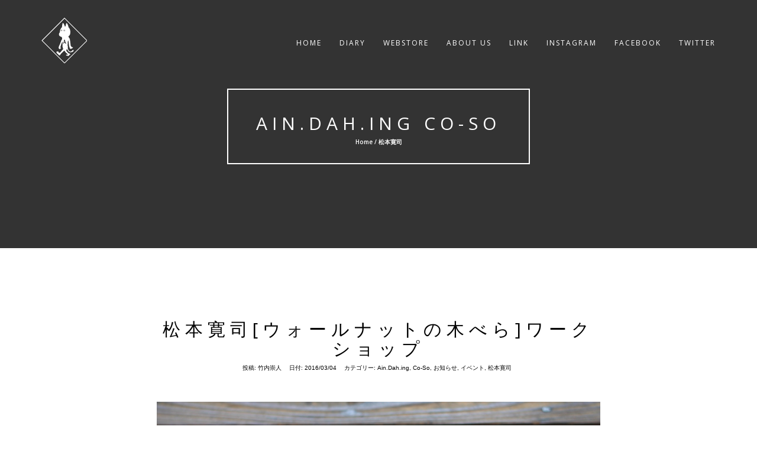

--- FILE ---
content_type: text/html; charset=UTF-8
request_url: http://aindahing.info/tag/%E6%9D%BE%E6%9C%AC%E5%AF%9B%E5%8F%B8/
body_size: 36020
content:

<!DOCTYPE html>
<html lang="ja">
<head>
<!-- Basic Page Needs
================================================== -->
<meta charset="UTF-8">
<meta name="viewport" content="width=device-width, initial-scale=1, maximum-scale=1">
<link rel="profile" href="http://gmpg.org/xfn/11">
<link rel="pingback" href="http://aindahing.info/wordpress/xmlrpc.php">
<title>松本寛司 &#8211; Ain.Dah.ing   Co-So</title>

<!-- All in One SEO Pack 2.6 by Michael Torbert of Semper Fi Web Design[-1,-1] -->
<meta name="keywords"  content="ain.dah.ing 15th anniv.,松本寛司,ain.dah.ing,co-so,お知らせ,イベント,pêche,ぺシュ,peshe,kapital,木工,sakurahanamise,しめ縄飾り,豆板" />

<link rel="canonical" href="http://aindahing.info/tag/%e6%9d%be%e6%9c%ac%e5%af%9b%e5%8f%b8/" />
<!-- /all in one seo pack -->
<link rel='dns-prefetch' href='//fonts.googleapis.com' />
<link rel='dns-prefetch' href='//s.w.org' />
<link rel="alternate" type="application/rss+xml" title="Ain.Dah.ing   Co-So &raquo; フィード" href="http://aindahing.info/feed/" />
<link rel="alternate" type="application/rss+xml" title="Ain.Dah.ing   Co-So &raquo; コメントフィード" href="http://aindahing.info/comments/feed/" />
<link rel="alternate" type="application/rss+xml" title="Ain.Dah.ing   Co-So &raquo; 松本寛司 タグのフィード" href="http://aindahing.info/tag/%e6%9d%be%e6%9c%ac%e5%af%9b%e5%8f%b8/feed/" />
		<script type="text/javascript">
			window._wpemojiSettings = {"baseUrl":"https:\/\/s.w.org\/images\/core\/emoji\/11.2.0\/72x72\/","ext":".png","svgUrl":"https:\/\/s.w.org\/images\/core\/emoji\/11.2.0\/svg\/","svgExt":".svg","source":{"concatemoji":"http:\/\/aindahing.info\/wordpress\/wp-includes\/js\/wp-emoji-release.min.js?ver=5.1.19"}};
			!function(e,a,t){var n,r,o,i=a.createElement("canvas"),p=i.getContext&&i.getContext("2d");function s(e,t){var a=String.fromCharCode;p.clearRect(0,0,i.width,i.height),p.fillText(a.apply(this,e),0,0);e=i.toDataURL();return p.clearRect(0,0,i.width,i.height),p.fillText(a.apply(this,t),0,0),e===i.toDataURL()}function c(e){var t=a.createElement("script");t.src=e,t.defer=t.type="text/javascript",a.getElementsByTagName("head")[0].appendChild(t)}for(o=Array("flag","emoji"),t.supports={everything:!0,everythingExceptFlag:!0},r=0;r<o.length;r++)t.supports[o[r]]=function(e){if(!p||!p.fillText)return!1;switch(p.textBaseline="top",p.font="600 32px Arial",e){case"flag":return s([55356,56826,55356,56819],[55356,56826,8203,55356,56819])?!1:!s([55356,57332,56128,56423,56128,56418,56128,56421,56128,56430,56128,56423,56128,56447],[55356,57332,8203,56128,56423,8203,56128,56418,8203,56128,56421,8203,56128,56430,8203,56128,56423,8203,56128,56447]);case"emoji":return!s([55358,56760,9792,65039],[55358,56760,8203,9792,65039])}return!1}(o[r]),t.supports.everything=t.supports.everything&&t.supports[o[r]],"flag"!==o[r]&&(t.supports.everythingExceptFlag=t.supports.everythingExceptFlag&&t.supports[o[r]]);t.supports.everythingExceptFlag=t.supports.everythingExceptFlag&&!t.supports.flag,t.DOMReady=!1,t.readyCallback=function(){t.DOMReady=!0},t.supports.everything||(n=function(){t.readyCallback()},a.addEventListener?(a.addEventListener("DOMContentLoaded",n,!1),e.addEventListener("load",n,!1)):(e.attachEvent("onload",n),a.attachEvent("onreadystatechange",function(){"complete"===a.readyState&&t.readyCallback()})),(n=t.source||{}).concatemoji?c(n.concatemoji):n.wpemoji&&n.twemoji&&(c(n.twemoji),c(n.wpemoji)))}(window,document,window._wpemojiSettings);
		</script>
		<style type="text/css">
img.wp-smiley,
img.emoji {
	display: inline !important;
	border: none !important;
	box-shadow: none !important;
	height: 1em !important;
	width: 1em !important;
	margin: 0 .07em !important;
	vertical-align: -0.1em !important;
	background: none !important;
	padding: 0 !important;
}
</style>
	<link rel='stylesheet' id='sb_instagram_styles-css'  href='http://aindahing.info/wordpress/wp-content/plugins/instagram-feed/css/sbi-styles.min.css?ver=2.5.4' type='text/css' media='all' />
<link rel='stylesheet' id='wp-block-library-css'  href='http://aindahing.info/wordpress/wp-includes/css/dist/block-library/style.min.css?ver=5.1.19' type='text/css' media='all' />
<link rel='stylesheet' id='contact-form-7-css'  href='http://aindahing.info/wordpress/wp-content/plugins/contact-form-7/includes/css/styles.css?ver=5.1.7' type='text/css' media='all' />
<link rel='stylesheet' id='wpt-twitter-feed-css'  href='http://aindahing.info/wordpress/wp-content/plugins/wp-to-twitter/css/twitter-feed.css?ver=5.1.19' type='text/css' media='all' />
<link rel='stylesheet' id='rokophoto_font-css'  href='//fonts.googleapis.com/css?family=Open+Sans%3A400%2C600&#038;ver=5.1.19' type='text/css' media='all' />
<link rel='stylesheet' id='rokophoto_bootstrap-css'  href='http://aindahing.info/wordpress/wp-content/themes/rokophoto-lite/css/bootstrap.css?ver=5.1.19' type='text/css' media='all' />
<link rel='stylesheet' id='rokophoto_animate-css'  href='http://aindahing.info/wordpress/wp-content/themes/rokophoto-lite/css/animate.css?ver=5.1.19' type='text/css' media='all' />
<link rel='stylesheet' id='rokophoto_font_awesome-css'  href='http://aindahing.info/wordpress/wp-content/themes/rokophoto-lite/css/font-awesome.css?ver=5.1.19' type='text/css' media='all' />
<link rel='stylesheet' id='rokophoto_style-css'  href='http://aindahing.info/wordpress/wp-content/themes/rokophoto-lite/style.css?ver=1.1.25' type='text/css' media='all' />
<link rel='stylesheet' id='rokophoto_responsiveness-css'  href='http://aindahing.info/wordpress/wp-content/themes/rokophoto-lite/css/responsiveness.css?ver=5.1.19' type='text/css' media='all' />
 <style type="text/css"></style><script type='text/javascript' src='http://aindahing.info/wordpress/wp-includes/js/jquery/jquery.js?ver=1.12.4'></script>
<script type='text/javascript' src='http://aindahing.info/wordpress/wp-includes/js/jquery/jquery-migrate.min.js?ver=1.4.1'></script>
<script type='text/javascript' src='http://aindahing.info/wordpress/wp-content/themes/rokophoto-lite/js/modernizr.custom.js?ver=5.1.19'></script>
<script type='text/javascript' src='http://aindahing.info/wordpress/wp-content/themes/rokophoto-lite/js/html5shiv.min.js?ver=5.1.19'></script>
<!--[if lt IE 9]>
<script type='text/javascript' src='http://aindahing.info/wordpress/wp-content/themes/rokophoto-lite/js/respond.min.js?ver=5.1.19'></script>
<![endif]-->
<link rel='https://api.w.org/' href='http://aindahing.info/wp-json/' />
<link rel="EditURI" type="application/rsd+xml" title="RSD" href="http://aindahing.info/wordpress/xmlrpc.php?rsd" />
<link rel="wlwmanifest" type="application/wlwmanifest+xml" href="http://aindahing.info/wordpress/wp-includes/wlwmanifest.xml" /> 
<meta name="generator" content="WordPress 5.1.19" />
<style>.simplemap img{max-width:none !important;padding:0 !important;margin:0 !important;}.staticmap,.staticmap img{max-width:100% !important;height:auto !important;}.simplemap .simplemap-content{display:none;}</style>

<!-- BEGIN: WP Social Bookmarking Light HEAD -->

<script type="text/javascript" src="//platform.tumblr.com/v1/share.js"></script>

<script>
    (function (d, s, id) {
        var js, fjs = d.getElementsByTagName(s)[0];
        if (d.getElementById(id)) return;
        js = d.createElement(s);
        js.id = id;
        js.src = "//connect.facebook.net/en_US/sdk.js#xfbml=1&version=v2.7";
        fjs.parentNode.insertBefore(js, fjs);
    }(document, 'script', 'facebook-jssdk'));
</script>

<style type="text/css">
    .wp_social_bookmarking_light{
    border: 0 !important;
    padding: 10px 0 20px 0 !important;
    margin: 0 !important;
}
.wp_social_bookmarking_light div{
    float: left !important;
    border: 0 !important;
    padding: 0 !important;
    margin: 0 5px 0px 0 !important;
    min-height: 30px !important;
    line-height: 18px !important;
    text-indent: 0 !important;
}
.wp_social_bookmarking_light img{
    border: 0 !important;
    padding: 0;
    margin: 0;
    vertical-align: top !important;
}
.wp_social_bookmarking_light_clear{
    clear: both !important;
}
#fb-root{
    display: none;
}
.wsbl_twitter{
    width: 100px;
}
.wsbl_facebook_like iframe{
    max-width: none !important;
}
</style>
<!-- END: WP Social Bookmarking Light HEAD -->
<style type="text/css" id="custom-background-css">
body.custom-background { background-color: #ffffff; }
</style>
	</head>

<body class="archive tag tag-209 custom-background">


		<!-- Preloader
	================================================== -->
	<div id="preloader"><div id="status">&nbsp;</div></div>
	
	<!-- Navigation
	================================================== -->
	<nav id="site-navigation" role="navigation" class="main-navigation navbar navbar-default navbar-fixed-top">
		<div class="container">
			<div class="align-vertical">
				<div class="navbar-header page-scroll">
					<button type="button" class="menu-toggle navbar-toggle" aria-controls="menu" aria-expanded="false">
						<span class="sr-only">ナビゲーションを切り替え</span>
						<span class="icon-bar"></span>
						<span class="icon-bar"></span>
						<span class="icon-bar"></span>
					</button>
					<a class="navbar-brand navbar-brand-logo" href="http://aindahing.info/"><img src="http://aindahing.info/wordpress/wp-content/uploads/2016/10/名称未設定-1-1.png" alt="logo"></a>

				</div>

				<div class="menu-container"><ul class="nav navbar-nav navbar-right"><li id="menu-item-8" class="menu-item menu-item-type-custom menu-item-object-custom menu-item-home menu-item-8"><a href="http://aindahing.info/">HOME</a></li>
<li id="menu-item-5174" class="menu-item menu-item-type-taxonomy menu-item-object-category menu-item-5174"><a href="http://aindahing.info/category/diary/">DIARY</a></li>
<li id="menu-item-10" class="menu-item menu-item-type-custom menu-item-object-custom menu-item-10"><a href="http://ain-dah-ing.shop-pro.jp/">WEBSTORE</a></li>
<li id="menu-item-70" class="menu-item menu-item-type-custom menu-item-object-custom menu-item-70"><a href="http://aindahing.info/?p=49">About US</a></li>
<li id="menu-item-407" class="menu-item menu-item-type-custom menu-item-object-custom menu-item-407"><a href="http://aindahing.info/?p=57">LINK</a></li>
<li id="menu-item-794" class="menu-item menu-item-type-custom menu-item-object-custom menu-item-has-children menu-item-794"><a>instagram</a>
<ul class="sub-menu">
	<li id="menu-item-790" class="menu-item menu-item-type-custom menu-item-object-custom menu-item-790"><a href="http://instagram.com/aindahing">Ain.Dah.ing</a></li>
	<li id="menu-item-791" class="menu-item menu-item-type-custom menu-item-object-custom menu-item-791"><a href="http://instagram.com/co_so_sol">CO-SO</a></li>
</ul>
</li>
<li id="menu-item-795" class="menu-item menu-item-type-custom menu-item-object-custom menu-item-has-children menu-item-795"><a>facebook</a>
<ul class="sub-menu">
	<li id="menu-item-793" class="menu-item menu-item-type-custom menu-item-object-custom menu-item-793"><a href="https://www.facebook.com/pages/AinDahing-%E3%82%A2%E3%83%BC%E3%83%80%E3%83%8B%E3%83%B3/223945314321696">Ain.Dah.ing</a></li>
	<li id="menu-item-792" class="menu-item menu-item-type-custom menu-item-object-custom menu-item-792"><a href="https://www.facebook.com/pages/CO-SO/1524313221145430">CO-SO</a></li>
</ul>
</li>
<li id="menu-item-7246" class="menu-item menu-item-type-custom menu-item-object-custom menu-item-7246"><a href="https://twitter.com/ain_dah_ing">twitter</a></li>
</ul></div>			</div>
		</div>
	</nav><!-- #site-navigation -->

	<!-- Blog
	================================================== -->
	<section id="blog" style="background-image: url('');">
	<div class="dark-overlay vision">
		<div class="centered vision-border wow bounceIn">
						<h2><a href="http://aindahing.info/">Ain.Dah.ing   Co-So</a></h2>
				<h6>Home / 松本寛司 </h6>
		</div>
	</div>
</section>
	<!-- Blog Posts
	================================================== -->
		<div class="blog">
		<div class="container">
			<div class="row">

			
										
<!-- Blog post -->
<div class="blog-posts post-4474 post type-post status-publish format-standard has-post-thumbnail hentry category-ain-dah-ing category-co-so category-42 category-76 category-kanjimatsumoto tag-ain-dah-ing-15th-anniv tag-209" id="post-4474">
	<div class="col-lg-8 col-lg-offset-2">
		<div class="post wow fadeIn" data-wow-duration="2s">
			<h2><a href="http://aindahing.info/diary/co-so/%e6%9d%be%e6%9c%ac%e5%af%9b%e5%8f%b8%e3%82%a6%e3%82%a9%e3%83%bc%e3%83%ab%e3%83%8a%e3%83%83%e3%83%88%e3%81%ae%e6%9c%a8%e3%81%b9%e3%82%89%e3%83%af%e3%83%bc%e3%82%af%e3%82%b7%e3%83%a7%e3%83%83%e3%83%97/">松本寛司[ウォールナットの木べら]ワークショップ</a></h2>
			<ul class="list-inline">
				<li>投稿: <a href="http://aindahing.info/author/suuujin/" title="竹内崇人 の投稿" rel="author">竹内崇人</a></li>
				<li>日付:  <time>2016/03/04</time></li>
				<li>カテゴリー: <a href="http://aindahing.info/category/diary/ain-dah-ing/" rel="category tag">Ain.Dah.ing</a>, <a href="http://aindahing.info/category/diary/co-so/" rel="category tag">Co-So</a>, <a href="http://aindahing.info/category/%e3%81%8a%e7%9f%a5%e3%82%89%e3%81%9b/" rel="category tag">お知らせ</a>, <a href="http://aindahing.info/category/%e3%82%a4%e3%83%99%e3%83%b3%e3%83%88/" rel="category tag">イベント</a>, <a href="http://aindahing.info/category/diary/kanjimatsumoto/" rel="category tag">松本寛司</a></li>
			</ul>
											<picture>
					<source media="(max-width: 480px)" srcset="http://aindahing.info/wordpress/wp-content/uploads/2016/03/110.jpg">
						<img width="750" height="471" src="http://aindahing.info/wordpress/wp-content/uploads/2016/03/110.jpg" class="img-responsive wp-post-image" alt="" srcset="http://aindahing.info/wordpress/wp-content/uploads/2016/03/110.jpg 1200w, http://aindahing.info/wordpress/wp-content/uploads/2016/03/110-150x94.jpg 150w, http://aindahing.info/wordpress/wp-content/uploads/2016/03/110-640x402.jpg 640w, http://aindahing.info/wordpress/wp-content/uploads/2016/03/110-1024x643.jpg 1024w, http://aindahing.info/wordpress/wp-content/uploads/2016/03/110-980x615.jpg 980w" sizes="(max-width: 750px) 100vw, 750px" />				</picture>
						<p>どーも。 3月19日～21日に開催する アーダニン15周年祭のWORKSHOP順 [&hellip;]</p>
			<a href="http://aindahing.info/diary/co-so/%e6%9d%be%e6%9c%ac%e5%af%9b%e5%8f%b8%e3%82%a6%e3%82%a9%e3%83%bc%e3%83%ab%e3%83%8a%e3%83%83%e3%83%88%e3%81%ae%e6%9c%a8%e3%81%b9%e3%82%89%e3%83%af%e3%83%bc%e3%82%af%e3%82%b7%e3%83%a7%e3%83%83%e3%83%97/" class="btn btn-primary">続きを読む</a>
		</div>
	</div>
	<div class="clearfix"></div>
	<div class="divider"></div>
</div>
										
<!-- Blog post -->
<div class="blog-posts post-1895 post type-post status-publish format-standard has-post-thumbnail hentry category-co-so category-42 tag-peche tag-214 tag-209" id="post-1895">
	<div class="col-lg-8 col-lg-offset-2">
		<div class="post wow fadeIn" data-wow-duration="2s">
			<h2><a href="http://aindahing.info/diary/co-so/peche/">pêche</a></h2>
			<ul class="list-inline">
				<li>投稿: <a href="http://aindahing.info/author/suuujin/" title="竹内崇人 の投稿" rel="author">竹内崇人</a></li>
				<li>日付:  <time>2015/01/24</time></li>
				<li>カテゴリー: <a href="http://aindahing.info/category/diary/co-so/" rel="category tag">Co-So</a>, <a href="http://aindahing.info/category/%e3%81%8a%e7%9f%a5%e3%82%89%e3%81%9b/" rel="category tag">お知らせ</a></li>
			</ul>
											<picture>
					<source media="(max-width: 480px)" srcset="http://aindahing.info/wordpress/wp-content/uploads/2015/01/165.jpg">
						<img width="750" height="409" src="http://aindahing.info/wordpress/wp-content/uploads/2015/01/165.jpg" class="img-responsive wp-post-image" alt="" srcset="http://aindahing.info/wordpress/wp-content/uploads/2015/01/165.jpg 2256w, http://aindahing.info/wordpress/wp-content/uploads/2015/01/165-640x348.jpg 640w, http://aindahing.info/wordpress/wp-content/uploads/2015/01/165-700x381.jpg 700w" sizes="(max-width: 750px) 100vw, 750px" />				</picture>
						<p>どうもです。 まずはお休みのお知らせ。 豊橋アーダニンは明日1月25日(日)から [&hellip;]</p>
			<a href="http://aindahing.info/diary/co-so/peche/" class="btn btn-primary">続きを読む</a>
		</div>
	</div>
	<div class="clearfix"></div>
	<div class="divider"></div>
</div>
										
<!-- Blog post -->
<div class="blog-posts post-1891 post type-post status-publish format-standard hentry category-ain-dah-ing category-co-so tag-209" id="post-1891">
	<div class="col-lg-8 col-lg-offset-2">
		<div class="post wow fadeIn" data-wow-duration="2s">
			<h2><a href="http://aindahing.info/diary/co-so/%e3%81%84%e3%82%88%e3%81%84%e3%82%88%e6%98%8e%e6%97%a5%e3%81%8b%e3%82%89%e3%80%82/">いよいよ明日から。</a></h2>
			<ul class="list-inline">
				<li>投稿: <a href="http://aindahing.info/author/suuujin/" title="竹内崇人 の投稿" rel="author">竹内崇人</a></li>
				<li>日付:  <time>2015/01/22</time></li>
				<li>カテゴリー: <a href="http://aindahing.info/category/diary/ain-dah-ing/" rel="category tag">Ain.Dah.ing</a>, <a href="http://aindahing.info/category/diary/co-so/" rel="category tag">Co-So</a></li>
			</ul>
						<p>どうも。 アーダニンは本日から営業しています。 臨時休業の理由ですが。 インフル [&hellip;]</p>
			<a href="http://aindahing.info/diary/co-so/%e3%81%84%e3%82%88%e3%81%84%e3%82%88%e6%98%8e%e6%97%a5%e3%81%8b%e3%82%89%e3%80%82/" class="btn btn-primary">続きを読む</a>
		</div>
	</div>
	<div class="clearfix"></div>
	<div class="divider"></div>
</div>
										
<!-- Blog post -->
<div class="blog-posts post-1875 post type-post status-publish format-standard has-post-thumbnail hentry category-kapital category-42 tag-peshe tag-209" id="post-1875">
	<div class="col-lg-8 col-lg-offset-2">
		<div class="post wow fadeIn" data-wow-duration="2s">
			<h2><a href="http://aindahing.info/diary/kapital/%e6%98%a5%e7%89%a9%e3%82%82%e5%85%a5%e8%8d%b7%e3%81%97%e3%81%a4%e3%81%a4/">春物も入荷しつつ</a></h2>
			<ul class="list-inline">
				<li>投稿: <a href="http://aindahing.info/author/mayumitakeuchi/" title="竹内　真由美 の投稿" rel="author">竹内　真由美</a></li>
				<li>日付:  <time>2015/01/10</time></li>
				<li>カテゴリー: <a href="http://aindahing.info/category/diary/kapital/" rel="category tag">KAPITAL</a>, <a href="http://aindahing.info/category/%e3%81%8a%e7%9f%a5%e3%82%89%e3%81%9b/" rel="category tag">お知らせ</a></li>
			</ul>
											<picture>
					<source media="(max-width: 480px)" srcset="http://aindahing.info/wordpress/wp-content/uploads/2015/01/image5.jpg">
						<img width="750" height="435" src="http://aindahing.info/wordpress/wp-content/uploads/2015/01/image5.jpg" class="img-responsive wp-post-image" alt="" srcset="http://aindahing.info/wordpress/wp-content/uploads/2015/01/image5.jpg 1500w, http://aindahing.info/wordpress/wp-content/uploads/2015/01/image5-640x371.jpg 640w, http://aindahing.info/wordpress/wp-content/uploads/2015/01/image5-1024x593.jpg 1024w, http://aindahing.info/wordpress/wp-content/uploads/2015/01/image5-700x406.jpg 700w" sizes="(max-width: 750px) 100vw, 750px" />				</picture>
						<p>こんばんは タイトルが長いと怒られるので 途中で切ってみました。 春物も入荷しつ [&hellip;]</p>
			<a href="http://aindahing.info/diary/kapital/%e6%98%a5%e7%89%a9%e3%82%82%e5%85%a5%e8%8d%b7%e3%81%97%e3%81%a4%e3%81%a4/" class="btn btn-primary">続きを読む</a>
		</div>
	</div>
	<div class="clearfix"></div>
	<div class="divider"></div>
</div>
										
<!-- Blog post -->
<div class="blog-posts post-1867 post type-post status-publish format-standard has-post-thumbnail hentry category-co-so category-42 category-76 tag-210 tag-209" id="post-1867">
	<div class="col-lg-8 col-lg-offset-2">
		<div class="post wow fadeIn" data-wow-duration="2s">
			<h2><a href="http://aindahing.info/diary/co-so/%e6%9d%be%e6%9c%ac%e5%af%9b%e5%8f%b8/">松本寛司</a></h2>
			<ul class="list-inline">
				<li>投稿: <a href="http://aindahing.info/author/suuujin/" title="竹内崇人 の投稿" rel="author">竹内崇人</a></li>
				<li>日付:  <time>2015/01/05</time></li>
				<li>カテゴリー: <a href="http://aindahing.info/category/diary/co-so/" rel="category tag">Co-So</a>, <a href="http://aindahing.info/category/%e3%81%8a%e7%9f%a5%e3%82%89%e3%81%9b/" rel="category tag">お知らせ</a>, <a href="http://aindahing.info/category/%e3%82%a4%e3%83%99%e3%83%b3%e3%83%88/" rel="category tag">イベント</a></li>
			</ul>
											<picture>
					<source media="(max-width: 480px)" srcset="http://aindahing.info/wordpress/wp-content/uploads/2015/01/bandicam-2015-01-04-15-57-14-156.jpg">
						<img width="750" height="529" src="http://aindahing.info/wordpress/wp-content/uploads/2015/01/bandicam-2015-01-04-15-57-14-156.jpg" class="img-responsive wp-post-image" alt="" srcset="http://aindahing.info/wordpress/wp-content/uploads/2015/01/bandicam-2015-01-04-15-57-14-156.jpg 833w, http://aindahing.info/wordpress/wp-content/uploads/2015/01/bandicam-2015-01-04-15-57-14-156-640x451.jpg 640w, http://aindahing.info/wordpress/wp-content/uploads/2015/01/bandicam-2015-01-04-15-57-14-156-700x494.jpg 700w" sizes="(max-width: 750px) 100vw, 750px" />				</picture>
						<p>どーもです。 さっそくですが 2015年一発目のイベント(餅投げもイベントでした [&hellip;]</p>
			<a href="http://aindahing.info/diary/co-so/%e6%9d%be%e6%9c%ac%e5%af%9b%e5%8f%b8/" class="btn btn-primary">続きを読む</a>
		</div>
	</div>
	<div class="clearfix"></div>
	<div class="divider"></div>
</div>
										
<!-- Blog post -->
<div class="blog-posts post-1850 post type-post status-publish format-standard has-post-thumbnail hentry category-kapital tag-sakurahanamise tag-207 tag-209 tag-208" id="post-1850">
	<div class="col-lg-8 col-lg-offset-2">
		<div class="post wow fadeIn" data-wow-duration="2s">
			<h2><a href="http://aindahing.info/diary/kapital/%e3%81%97%e3%82%81%e7%b8%84%e3%83%aa%e3%83%bc%e3%82%b9%e3%81%aews/">しめ縄リースのWS</a></h2>
			<ul class="list-inline">
				<li>投稿: <a href="http://aindahing.info/author/mayumitakeuchi/" title="竹内　真由美 の投稿" rel="author">竹内　真由美</a></li>
				<li>日付:  <time>2014/12/27</time></li>
				<li>カテゴリー: <a href="http://aindahing.info/category/diary/kapital/" rel="category tag">KAPITAL</a></li>
			</ul>
											<picture>
					<source media="(max-width: 480px)" srcset="http://aindahing.info/wordpress/wp-content/uploads/2014/12/image12.jpg">
						<img width="750" height="462" src="http://aindahing.info/wordpress/wp-content/uploads/2014/12/image12.jpg" class="img-responsive wp-post-image" alt="" srcset="http://aindahing.info/wordpress/wp-content/uploads/2014/12/image12.jpg 1500w, http://aindahing.info/wordpress/wp-content/uploads/2014/12/image12-640x394.jpg 640w, http://aindahing.info/wordpress/wp-content/uploads/2014/12/image12-1024x630.jpg 1024w, http://aindahing.info/wordpress/wp-content/uploads/2014/12/image12-700x431.jpg 700w" sizes="(max-width: 750px) 100vw, 750px" />				</picture>
						<p>こんにちは。 寒かったり暇だったりすると、お菓子を食べ続けている気がします 最近 [&hellip;]</p>
			<a href="http://aindahing.info/diary/kapital/%e3%81%97%e3%82%81%e7%b8%84%e3%83%aa%e3%83%bc%e3%82%b9%e3%81%aews/" class="btn btn-primary">続きを読む</a>
		</div>
	</div>
	<div class="clearfix"></div>
	<div class="divider"></div>
</div>
				
				<!-- Pagination -->
				
			
			</div>
		</div>
	</div>
		<div id="secondary_bottom" class="secondary-bottom">
		<div class="container">

							<div id="widget-area" class="widget-area" role="complementary">
					<li id="categories-7" class="widget widget_categories"><h2 class="widgettitle">Category</h2><form action="http://aindahing.info" method="get"><label class="screen-reader-text" for="cat">Category</label><select  name='cat' id='cat' class='postform' >
	<option value='-1'>カテゴリーを選択</option>
	<option class="level-0" value="396">accessory mau</option>
	<option class="level-0" value="19">Ain.Dah.ing</option>
	<option class="level-0" value="11">CHAHAT</option>
	<option class="level-0" value="18">Co-So</option>
	<option class="level-0" value="389">cumuco</option>
	<option class="level-0" value="384">DIARY</option>
	<option class="level-0" value="12">FUNNY</option>
	<option class="level-0" value="6">GOHEMP</option>
	<option class="level-0" value="325">hihihi</option>
	<option class="level-0" value="276">hiraya</option>
	<option class="level-0" value="15">IppoIppo</option>
	<option class="level-0" value="373">JUUGO十5</option>
	<option class="level-0" value="4">KAPITAL</option>
	<option class="level-0" value="353">little strange little slack</option>
	<option class="level-0" value="13">LittleEagle</option>
	<option class="level-0" value="206">MATILDA&amp;OLIVER</option>
	<option class="level-0" value="335">morocco</option>
	<option class="level-0" value="116">NAPRON</option>
	<option class="level-0" value="16">Nasngwam.</option>
	<option class="level-0" value="56">Ojaga design</option>
	<option class="level-0" value="5">REMILLA</option>
	<option class="level-0" value="385">schedule</option>
	<option class="level-0" value="275">SUNDAYSPICE</option>
	<option class="level-0" value="158">TATAMI</option>
	<option class="level-0" value="182">THE PARK SHOP</option>
	<option class="level-0" value="7">Tricote</option>
	<option class="level-0" value="20">WEBSHOP</option>
	<option class="level-0" value="42">お知らせ</option>
	<option class="level-0" value="76">イベント</option>
	<option class="level-0" value="277">スパイス飯店</option>
	<option class="level-0" value="250">佐原健治</option>
	<option class="level-0" value="40">出店</option>
	<option class="level-0" value="366">松本寛司</option>
	<option class="level-0" value="386">空飛ぶ羊</option>
	<option class="level-0" value="395">職場体験</option>
	<option class="level-0" value="382">茨木伸恵</option>
	<option class="level-0" value="390">豆に暮らす野の暮らし研究所</option>
	<option class="level-0" value="53">過去のBlog</option>
	<option class="level-0" value="17">雑談</option>
</select>
</form>
<script type='text/javascript'>
/* <![CDATA[ */
(function() {
	var dropdown = document.getElementById( "cat" );
	function onCatChange() {
		if ( dropdown.options[ dropdown.selectedIndex ].value > 0 ) {
			dropdown.parentNode.submit();
		}
	}
	dropdown.onchange = onCatChange;
})();
/* ]]> */
</script>

			</li><li id="archives-7" class="widget widget_archive"><h2 class="widgettitle">Archive</h2>		<label class="screen-reader-text" for="archives-dropdown-7">Archive</label>
		<select id="archives-dropdown-7" name="archive-dropdown" onchange='document.location.href=this.options[this.selectedIndex].value;'>
			
			<option value="">月を選択</option>
				<option value='http://aindahing.info/2021/01/'> 2021年1月 </option>
	<option value='http://aindahing.info/2020/12/'> 2020年12月 </option>
	<option value='http://aindahing.info/2020/11/'> 2020年11月 </option>
	<option value='http://aindahing.info/2020/09/'> 2020年9月 </option>
	<option value='http://aindahing.info/2020/08/'> 2020年8月 </option>
	<option value='http://aindahing.info/2020/07/'> 2020年7月 </option>
	<option value='http://aindahing.info/2020/06/'> 2020年6月 </option>
	<option value='http://aindahing.info/2020/05/'> 2020年5月 </option>
	<option value='http://aindahing.info/2020/04/'> 2020年4月 </option>
	<option value='http://aindahing.info/2020/03/'> 2020年3月 </option>
	<option value='http://aindahing.info/2020/02/'> 2020年2月 </option>
	<option value='http://aindahing.info/2020/01/'> 2020年1月 </option>
	<option value='http://aindahing.info/2019/12/'> 2019年12月 </option>
	<option value='http://aindahing.info/2019/11/'> 2019年11月 </option>
	<option value='http://aindahing.info/2019/10/'> 2019年10月 </option>
	<option value='http://aindahing.info/2019/09/'> 2019年9月 </option>
	<option value='http://aindahing.info/2019/08/'> 2019年8月 </option>
	<option value='http://aindahing.info/2019/07/'> 2019年7月 </option>
	<option value='http://aindahing.info/2019/06/'> 2019年6月 </option>
	<option value='http://aindahing.info/2019/05/'> 2019年5月 </option>
	<option value='http://aindahing.info/2019/04/'> 2019年4月 </option>
	<option value='http://aindahing.info/2019/03/'> 2019年3月 </option>
	<option value='http://aindahing.info/2019/02/'> 2019年2月 </option>
	<option value='http://aindahing.info/2019/01/'> 2019年1月 </option>
	<option value='http://aindahing.info/2018/12/'> 2018年12月 </option>
	<option value='http://aindahing.info/2018/11/'> 2018年11月 </option>
	<option value='http://aindahing.info/2018/10/'> 2018年10月 </option>
	<option value='http://aindahing.info/2018/09/'> 2018年9月 </option>
	<option value='http://aindahing.info/2018/08/'> 2018年8月 </option>
	<option value='http://aindahing.info/2018/07/'> 2018年7月 </option>
	<option value='http://aindahing.info/2018/06/'> 2018年6月 </option>
	<option value='http://aindahing.info/2018/05/'> 2018年5月 </option>
	<option value='http://aindahing.info/2018/04/'> 2018年4月 </option>
	<option value='http://aindahing.info/2018/03/'> 2018年3月 </option>
	<option value='http://aindahing.info/2018/02/'> 2018年2月 </option>
	<option value='http://aindahing.info/2018/01/'> 2018年1月 </option>
	<option value='http://aindahing.info/2017/12/'> 2017年12月 </option>
	<option value='http://aindahing.info/2017/11/'> 2017年11月 </option>
	<option value='http://aindahing.info/2017/10/'> 2017年10月 </option>
	<option value='http://aindahing.info/2017/09/'> 2017年9月 </option>
	<option value='http://aindahing.info/2017/08/'> 2017年8月 </option>
	<option value='http://aindahing.info/2017/07/'> 2017年7月 </option>
	<option value='http://aindahing.info/2017/06/'> 2017年6月 </option>
	<option value='http://aindahing.info/2017/05/'> 2017年5月 </option>
	<option value='http://aindahing.info/2017/04/'> 2017年4月 </option>
	<option value='http://aindahing.info/2017/03/'> 2017年3月 </option>
	<option value='http://aindahing.info/2017/02/'> 2017年2月 </option>
	<option value='http://aindahing.info/2017/01/'> 2017年1月 </option>
	<option value='http://aindahing.info/2016/12/'> 2016年12月 </option>
	<option value='http://aindahing.info/2016/11/'> 2016年11月 </option>
	<option value='http://aindahing.info/2016/10/'> 2016年10月 </option>
	<option value='http://aindahing.info/2016/09/'> 2016年9月 </option>
	<option value='http://aindahing.info/2016/08/'> 2016年8月 </option>
	<option value='http://aindahing.info/2016/07/'> 2016年7月 </option>
	<option value='http://aindahing.info/2016/06/'> 2016年6月 </option>
	<option value='http://aindahing.info/2016/05/'> 2016年5月 </option>
	<option value='http://aindahing.info/2016/04/'> 2016年4月 </option>
	<option value='http://aindahing.info/2016/03/'> 2016年3月 </option>
	<option value='http://aindahing.info/2016/02/'> 2016年2月 </option>
	<option value='http://aindahing.info/2016/01/'> 2016年1月 </option>
	<option value='http://aindahing.info/2015/12/'> 2015年12月 </option>
	<option value='http://aindahing.info/2015/11/'> 2015年11月 </option>
	<option value='http://aindahing.info/2015/10/'> 2015年10月 </option>
	<option value='http://aindahing.info/2015/09/'> 2015年9月 </option>
	<option value='http://aindahing.info/2015/08/'> 2015年8月 </option>
	<option value='http://aindahing.info/2015/07/'> 2015年7月 </option>
	<option value='http://aindahing.info/2015/06/'> 2015年6月 </option>
	<option value='http://aindahing.info/2015/05/'> 2015年5月 </option>
	<option value='http://aindahing.info/2015/04/'> 2015年4月 </option>
	<option value='http://aindahing.info/2015/03/'> 2015年3月 </option>
	<option value='http://aindahing.info/2015/02/'> 2015年2月 </option>
	<option value='http://aindahing.info/2015/01/'> 2015年1月 </option>
	<option value='http://aindahing.info/2014/12/'> 2014年12月 </option>
	<option value='http://aindahing.info/2014/11/'> 2014年11月 </option>
	<option value='http://aindahing.info/2014/10/'> 2014年10月 </option>
	<option value='http://aindahing.info/2014/09/'> 2014年9月 </option>
	<option value='http://aindahing.info/2014/08/'> 2014年8月 </option>
	<option value='http://aindahing.info/2014/07/'> 2014年7月 </option>
	<option value='http://aindahing.info/2014/06/'> 2014年6月 </option>
	<option value='http://aindahing.info/2014/05/'> 2014年5月 </option>
	<option value='http://aindahing.info/2014/04/'> 2014年4月 </option>

		</select>
		</li>				</div><!-- .widget-area -->
			
		</div><!-- .container -->
	</div><!-- .secondary -->



<!-- About Section
================================================== -->
<section id="bsocials" 
	>
	<div class="container wow bounceIn" data-wow-delay="0.8s">
				<ol class="social">
					</ol>
	</div>
</section>
<div id="footer-nav">  <!-- Copyright notice on the bottom -->
	<span>
		<span class="cprts">Copyright © 2016 Ain.Dah.ing. All Rights Reserved</span>
		<br/>
		<span class="pwred"><a href="https://themeisle.com/themes/rokophoto-lite/" target="_blank" rel="nofollow">RokoPhoto Lite</a> powered by <a href="https://ja.wordpress.org/" target="_blank" rel="nofollow">WordPress</a></span>	</span>
</div>

<!-- Instagram Feed JS -->
<script type="text/javascript">
var sbiajaxurl = "http://aindahing.info/wordpress/wp-admin/admin-ajax.php";
</script>

<!-- BEGIN: WP Social Bookmarking Light FOOTER -->
    <script>!function(d,s,id){var js,fjs=d.getElementsByTagName(s)[0],p=/^http:/.test(d.location)?'http':'https';if(!d.getElementById(id)){js=d.createElement(s);js.id=id;js.src=p+'://platform.twitter.com/widgets.js';fjs.parentNode.insertBefore(js,fjs);}}(document, 'script', 'twitter-wjs');</script>


<!-- END: WP Social Bookmarking Light FOOTER -->
<script type='text/javascript'>
/* <![CDATA[ */
var wpcf7 = {"apiSettings":{"root":"http:\/\/aindahing.info\/wp-json\/contact-form-7\/v1","namespace":"contact-form-7\/v1"}};
/* ]]> */
</script>
<script type='text/javascript' src='http://aindahing.info/wordpress/wp-content/plugins/contact-form-7/includes/js/scripts.js?ver=5.1.7'></script>
<script type='text/javascript' src='http://aindahing.info/wordpress/wp-content/themes/rokophoto-lite/js/navigation.js?ver=20120206'></script>
<script type='text/javascript' src='http://aindahing.info/wordpress/wp-content/themes/rokophoto-lite/js/bootstrap.js?ver=5.1.19'></script>
<script type='text/javascript' src='http://aindahing.info/wordpress/wp-content/themes/rokophoto-lite/js/wow.min.js?ver=5.1.19'></script>
<script type='text/javascript' src='http://aindahing.info/wordpress/wp-content/themes/rokophoto-lite/js/SmoothScroll.js?ver=5.1.19'></script>
<script type='text/javascript' src='http://aindahing.info/wordpress/wp-content/themes/rokophoto-lite/js/jquery.easing.min.js?ver=5.1.19'></script>
<script type='text/javascript' src='http://aindahing.info/wordpress/wp-content/themes/rokophoto-lite/js/cbpAnimatedHeader.js?ver=5.1.19'></script>
<script type='text/javascript' src='http://aindahing.info/wordpress/wp-content/themes/rokophoto-lite/js/classie.js?ver=5.1.19'></script>
<script type='text/javascript' src='http://aindahing.info/wordpress/wp-content/themes/rokophoto-lite/js/jqBootstrapValidation.js?ver=5.1.19'></script>
<script type='text/javascript'>
/* <![CDATA[ */
var slider_speed = {"slider_speed":"3000"};
/* ]]> */
</script>
<script type='text/javascript' src='http://aindahing.info/wordpress/wp-content/themes/rokophoto-lite/js/main.js?ver=5.1.19'></script>
<script type='text/javascript' src='http://aindahing.info/wordpress/wp-includes/js/wp-embed.min.js?ver=5.1.19'></script>

</body>
</html>


--- FILE ---
content_type: application/javascript
request_url: http://aindahing.info/wordpress/wp-content/themes/rokophoto-lite/js/bootstrap.js?ver=5.1.19
body_size: 67034
content:
/*!
 * Bootstrap v3.2.0 (http://getbootstrap.com)
 * Copyright 2011-2014 Twitter, Inc.
 * Licensed under MIT (https://github.com/twbs/bootstrap/blob/master/LICENSE)
 */

if (typeof jQuery === 'undefined') { throw new Error('Bootstrap\'s JavaScript requires jQuery') }

/* ========================================================================
 * Bootstrap: transition.js v3.2.0
 * http://getbootstrap.com/javascript/#transitions
 * ========================================================================
 * Copyright 2011-2014 Twitter, Inc.
 * Licensed under MIT (https://github.com/twbs/bootstrap/blob/master/LICENSE)
 * ======================================================================== */


+function ($) {
    'use strict';

    // CSS TRANSITION SUPPORT (Shoutout: http://www.modernizr.com/)
    // ============================================================

    function transitionEnd() {
        var el = document.createElement('bootstrap')

        var transEndEventNames = {
            WebkitTransition : 'webkitTransitionEnd',
            MozTransition    : 'transitionend',
            OTransition      : 'oTransitionEnd otransitionend',
            transition       : 'transitionend'
        }

        for (var name in transEndEventNames) {
            if (el.style[name] !== undefined) {
                return { end: transEndEventNames[name] }
            }
        }

        return false // explicit for ie8 (  ._.)
    }

    // http://blog.alexmaccaw.com/css-transitions
    $.fn.emulateTransitionEnd = function (duration) {
        var called = false
        var $el = this
        $(this).one('bsTransitionEnd', function () { called = true })
        var callback = function () { if (!called) $($el).trigger($.support.transition.end) }
        setTimeout(callback, duration)
        return this
    }

    $(function () {
        $.support.transition = transitionEnd()

        if (!$.support.transition) return

        $.event.special.bsTransitionEnd = {
            bindType: $.support.transition.end,
            delegateType: $.support.transition.end,
            handle: function (e) {
                if ($(e.target).is(this)) return e.handleObj.handler.apply(this, arguments)
            }
        }
    })

}(jQuery);

/* ========================================================================
 * Bootstrap: alert.js v3.2.0
 * http://getbootstrap.com/javascript/#alerts
 * ========================================================================
 * Copyright 2011-2014 Twitter, Inc.
 * Licensed under MIT (https://github.com/twbs/bootstrap/blob/master/LICENSE)
 * ======================================================================== */


+function ($) {
    'use strict';

    // ALERT CLASS DEFINITION
    // ======================

    var dismiss = '[data-dismiss="alert"]'
    var Alert   = function (el) {
        $(el).on('click', dismiss, this.close)
    }

    Alert.VERSION = '3.2.0'

    Alert.prototype.close = function (e) {
        var $this    = $(this)
        var selector = $this.attr('data-target')

        if (!selector) {
            selector = $this.attr('href')
            selector = selector && selector.replace(/.*(?=#[^\s]*$)/, '') // strip for ie7
        }

        var $parent = $(selector)

        if (e) e.preventDefault()

        if (!$parent.length) {
            $parent = $this.hasClass('alert') ? $this : $this.parent()
        }

        $parent.trigger(e = $.Event('close.bs.alert'))

        if (e.isDefaultPrevented()) return

        $parent.removeClass('in')

        function removeElement() {
            // detach from parent, fire event then clean up data
            $parent.detach().trigger('closed.bs.alert').remove()
        }

        $.support.transition && $parent.hasClass('fade') ?
            $parent
                .one('bsTransitionEnd', removeElement)
                .emulateTransitionEnd(150) :
            removeElement()
    }


    // ALERT PLUGIN DEFINITION
    // =======================

    function Plugin(option) {
        return this.each(function () {
            var $this = $(this)
            var data  = $this.data('bs.alert')

            if (!data) $this.data('bs.alert', (data = new Alert(this)))
            if (typeof option == 'string') data[option].call($this)
        })
    }

    var old = $.fn.alert

    $.fn.alert             = Plugin
    $.fn.alert.Constructor = Alert


    // ALERT NO CONFLICT
    // =================

    $.fn.alert.noConflict = function () {
        $.fn.alert = old
        return this
    }


    // ALERT DATA-API
    // ==============

    $(document).on('click.bs.alert.data-api', dismiss, Alert.prototype.close)

}(jQuery);

/* ========================================================================
 * Bootstrap: button.js v3.2.0
 * http://getbootstrap.com/javascript/#buttons
 * ========================================================================
 * Copyright 2011-2014 Twitter, Inc.
 * Licensed under MIT (https://github.com/twbs/bootstrap/blob/master/LICENSE)
 * ======================================================================== */


+function ($) {
    'use strict';

    // BUTTON PUBLIC CLASS DEFINITION
    // ==============================

    var Button = function (element, options) {
        this.$element  = $(element)
        this.options   = $.extend({}, Button.DEFAULTS, options)
        this.isLoading = false
    }

    Button.VERSION  = '3.2.0'

    Button.DEFAULTS = {
        loadingText: 'loading...'
    }

    Button.prototype.setState = function (state) {
        var d    = 'disabled'
        var $el  = this.$element
        var val  = $el.is('input') ? 'val' : 'html'
        var data = $el.data()

        state = state + 'Text'

        if (data.resetText == null) $el.data('resetText', $el[val]())

        $el[val](data[state] == null ? this.options[state] : data[state])

        // push to event loop to allow forms to submit
        setTimeout($.proxy(function () {
            if (state == 'loadingText') {
                this.isLoading = true
                $el.addClass(d).attr(d, d)
            } else if (this.isLoading) {
                this.isLoading = false
                $el.removeClass(d).removeAttr(d)
            }
        }, this), 0)
    }

    Button.prototype.toggle = function () {
        var changed = true
        var $parent = this.$element.closest('[data-toggle="buttons"]')

        if ($parent.length) {
            var $input = this.$element.find('input')
            if ($input.prop('type') == 'radio') {
                if ($input.prop('checked') && this.$element.hasClass('active')) changed = false
                else $parent.find('.active').removeClass('active')
            }
            if (changed) $input.prop('checked', !this.$element.hasClass('active')).trigger('change')
        }

        if (changed) this.$element.toggleClass('active')
    }


    // BUTTON PLUGIN DEFINITION
    // ========================

    function Plugin(option) {
        return this.each(function () {
            var $this   = $(this)
            var data    = $this.data('bs.button')
            var options = typeof option == 'object' && option

            if (!data) $this.data('bs.button', (data = new Button(this, options)))

            if (option == 'toggle') data.toggle()
            else if (option) data.setState(option)
        })
    }

    var old = $.fn.button

    $.fn.button             = Plugin
    $.fn.button.Constructor = Button


    // BUTTON NO CONFLICT
    // ==================

    $.fn.button.noConflict = function () {
        $.fn.button = old
        return this
    }


    // BUTTON DATA-API
    // ===============

    $(document).on('click.bs.button.data-api', '[data-toggle^="button"]', function (e) {
        var $btn = $(e.target)
        if (!$btn.hasClass('btn')) $btn = $btn.closest('.btn')
        Plugin.call($btn, 'toggle')
        e.preventDefault()
    })

}(jQuery);

/* ========================================================================
 * Bootstrap: carousel.js v3.2.0
 * http://getbootstrap.com/javascript/#carousel
 * ========================================================================
 * Copyright 2011-2014 Twitter, Inc.
 * Licensed under MIT (https://github.com/twbs/bootstrap/blob/master/LICENSE)
 * ======================================================================== */


+function ($) {
    'use strict';

    // CAROUSEL CLASS DEFINITION
    // =========================

    var Carousel = function (element, options) {
        this.$element    = $(element).on('keydown.bs.carousel', $.proxy(this.keydown, this))
        this.$indicators = this.$element.find('.carousel-indicators')
        this.options     = options
        this.paused      =
            this.sliding     =
                this.interval    =
                    this.$active     =
                        this.$items      = null

        this.options.pause == 'hover' && this.$element
            .on('mouseenter.bs.carousel', $.proxy(this.pause, this))
            .on('mouseleave.bs.carousel', $.proxy(this.cycle, this))
    }

    Carousel.VERSION  = '3.2.0'

    Carousel.DEFAULTS = {
        interval: 5000,
        pause: 'hover',
        wrap: true
    }

    Carousel.prototype.keydown = function (e) {
        switch (e.which) {
            case 37: this.prev(); break
            case 39: this.next(); break
            default: return
        }

        e.preventDefault()
    }

    Carousel.prototype.cycle = function (e) {
        e || (this.paused = false)

        this.interval && clearInterval(this.interval)

        this.options.interval
        && !this.paused
        && (this.interval = setInterval($.proxy(this.next, this), this.options.interval))

        return this
    }

    Carousel.prototype.getItemIndex = function (item) {
        this.$items = item.parent().children('.item')
        return this.$items.index(item || this.$active)
    }

    Carousel.prototype.to = function (pos) {
        var that        = this
        var activeIndex = this.getItemIndex(this.$active = this.$element.find('.item.active'))

        if (pos > (this.$items.length - 1) || pos < 0) return

        if (this.sliding)       return this.$element.one('slid.bs.carousel', function () { that.to(pos) }) // yes, "slid"
        if (activeIndex == pos) return this.pause().cycle()

        return this.slide(pos > activeIndex ? 'next' : 'prev', $(this.$items[pos]))
    }

    Carousel.prototype.pause = function (e) {
        e || (this.paused = true)

        if (this.$element.find('.next, .prev').length && $.support.transition) {
            this.$element.trigger($.support.transition.end)
            this.cycle(true)
        }

        this.interval = clearInterval(this.interval)

        return this
    }

    Carousel.prototype.next = function () {
        if (this.sliding) return
        return this.slide('next')
    }

    Carousel.prototype.prev = function () {
        if (this.sliding) return
        return this.slide('prev')
    }

    Carousel.prototype.slide = function (type, next) {
        var $active   = this.$element.find('.item.active')
        var $next     = next || $active[type]()
        var isCycling = this.interval
        var direction = type == 'next' ? 'left' : 'right'
        var fallback  = type == 'next' ? 'first' : 'last'
        var that      = this

        if (!$next.length) {
            if (!this.options.wrap) return
            $next = this.$element.find('.item')[fallback]()
        }

        if ($next.hasClass('active')) return (this.sliding = false)

        var relatedTarget = $next[0]
        var slideEvent = $.Event('slide.bs.carousel', {
            relatedTarget: relatedTarget,
            direction: direction
        })
        this.$element.trigger(slideEvent)
        if (slideEvent.isDefaultPrevented()) return

        this.sliding = true

        isCycling && this.pause()

        if (this.$indicators.length) {
            this.$indicators.find('.active').removeClass('active')
            var $nextIndicator = $(this.$indicators.children()[this.getItemIndex($next)])
            $nextIndicator && $nextIndicator.addClass('active')
        }

        var slidEvent = $.Event('slid.bs.carousel', { relatedTarget: relatedTarget, direction: direction }) // yes, "slid"
        if ($.support.transition && this.$element.hasClass('slide')) {
            $next.addClass(type)
            $next[0].offsetWidth // force reflow
            $active.addClass(direction)
            $next.addClass(direction)
            $active
                .one('bsTransitionEnd', function () {
                    $next.removeClass([type, direction].join(' ')).addClass('active')
                    $active.removeClass(['active', direction].join(' '))
                    that.sliding = false
                    setTimeout(function () {
                        that.$element.trigger(slidEvent)
                    }, 0)
                })
                .emulateTransitionEnd($active.css('transition-duration').slice(0, -1) * 1000)
        } else {
            $active.removeClass('active')
            $next.addClass('active')
            this.sliding = false
            this.$element.trigger(slidEvent)
        }

        isCycling && this.cycle()

        return this
    }


    // CAROUSEL PLUGIN DEFINITION
    // ==========================

    function Plugin(option) {
        return this.each(function () {
            var $this   = $(this)
            var data    = $this.data('bs.carousel')
            var options = $.extend({}, Carousel.DEFAULTS, $this.data(), typeof option == 'object' && option)
            var action  = typeof option == 'string' ? option : options.slide

            if (!data) $this.data('bs.carousel', (data = new Carousel(this, options)))
            if (typeof option == 'number') data.to(option)
            else if (action) data[action]()
            else if (options.interval) data.pause().cycle()
        })
    }

    var old = $.fn.carousel

    $.fn.carousel             = Plugin
    $.fn.carousel.Constructor = Carousel


    // CAROUSEL NO CONFLICT
    // ====================

    $.fn.carousel.noConflict = function () {
        $.fn.carousel = old
        return this
    }


    // CAROUSEL DATA-API
    // =================

    $(document).on('click.bs.carousel.data-api', '[data-slide], [data-slide-to]', function (e) {
        var href
        var $this   = $(this)
        var $target = $($this.attr('data-target') || (href = $this.attr('href')) && href.replace(/.*(?=#[^\s]+$)/, '')) // strip for ie7
        if (!$target.hasClass('carousel')) return
        var options = $.extend({}, $target.data(), $this.data())
        var slideIndex = $this.attr('data-slide-to')
        if (slideIndex) options.interval = false

        Plugin.call($target, options)

        if (slideIndex) {
            $target.data('bs.carousel').to(slideIndex)
        }

        e.preventDefault()
    })

    $(window).on('load', function () {
        $('[data-ride="carousel"]').each(function () {
            var $carousel = $(this)
            Plugin.call($carousel, $carousel.data())
        })
    })

}(jQuery);

/* ========================================================================
 * Bootstrap: collapse.js v3.2.0
 * http://getbootstrap.com/javascript/#collapse
 * ========================================================================
 * Copyright 2011-2014 Twitter, Inc.
 * Licensed under MIT (https://github.com/twbs/bootstrap/blob/master/LICENSE)
 * ======================================================================== */


+function ($) {
    'use strict';

    // COLLAPSE PUBLIC CLASS DEFINITION
    // ================================

    var Collapse = function (element, options) {
        this.$element      = $(element)
        this.options       = $.extend({}, Collapse.DEFAULTS, options)
        this.transitioning = null

        if (this.options.parent) this.$parent = $(this.options.parent)
        if (this.options.toggle) this.toggle()
    }

    Collapse.VERSION  = '3.2.0'

    Collapse.DEFAULTS = {
        toggle: true
    }

    Collapse.prototype.dimension = function () {
        var hasWidth = this.$element.hasClass('width')
        return hasWidth ? 'width' : 'height'
    }

    Collapse.prototype.show = function () {
        if (this.transitioning || this.$element.hasClass('in')) return

        var startEvent = $.Event('show.bs.collapse')
        this.$element.trigger(startEvent)
        if (startEvent.isDefaultPrevented()) return

        var actives = this.$parent && this.$parent.find('> .panel > .in')

        if (actives && actives.length) {
            var hasData = actives.data('bs.collapse')
            if (hasData && hasData.transitioning) return
            Plugin.call(actives, 'hide')
            hasData || actives.data('bs.collapse', null)
        }

        var dimension = this.dimension()

        this.$element
            .removeClass('collapse')
            .addClass('collapsing')[dimension](0)

        this.transitioning = 1

        var complete = function () {
            this.$element
                .removeClass('collapsing')
                .addClass('collapse in')[dimension]('')
            this.transitioning = 0
            this.$element
                .trigger('shown.bs.collapse')
        }

        if (!$.support.transition) return complete.call(this)

        var scrollSize = $.camelCase(['scroll', dimension].join('-'))

        this.$element
            .one('bsTransitionEnd', $.proxy(complete, this))
            .emulateTransitionEnd(350)[dimension](this.$element[0][scrollSize])
    }

    Collapse.prototype.hide = function () {
        if (this.transitioning || !this.$element.hasClass('in')) return

        var startEvent = $.Event('hide.bs.collapse')
        this.$element.trigger(startEvent)
        if (startEvent.isDefaultPrevented()) return

        var dimension = this.dimension()

        this.$element[dimension](this.$element[dimension]())[0].offsetHeight

        this.$element
            .addClass('collapsing')
            .removeClass('collapse')
            .removeClass('in')

        this.transitioning = 1

        var complete = function () {
            this.transitioning = 0
            this.$element
                .trigger('hidden.bs.collapse')
                .removeClass('collapsing')
                .addClass('collapse')
        }

        if (!$.support.transition) return complete.call(this)

        this.$element
            [dimension](0)
            .one('bsTransitionEnd', $.proxy(complete, this))
            .emulateTransitionEnd(350)
    }

    Collapse.prototype.toggle = function () {
        this[this.$element.hasClass('in') ? 'hide' : 'show']()
    }


    // COLLAPSE PLUGIN DEFINITION
    // ==========================

    function Plugin(option) {
        return this.each(function () {
            var $this   = $(this)
            var data    = $this.data('bs.collapse')
            var options = $.extend({}, Collapse.DEFAULTS, $this.data(), typeof option == 'object' && option)

            if (!data && options.toggle && option == 'show') option = !option
            if (!data) $this.data('bs.collapse', (data = new Collapse(this, options)))
            if (typeof option == 'string') data[option]()
        })
    }

    var old = $.fn.collapse

    $.fn.collapse             = Plugin
    $.fn.collapse.Constructor = Collapse


    // COLLAPSE NO CONFLICT
    // ====================

    $.fn.collapse.noConflict = function () {
        $.fn.collapse = old
        return this
    }


    // COLLAPSE DATA-API
    // =================

    $(document).on('click.bs.collapse.data-api', '[data-toggle="collapse"]', function (e) {
        var href
        var $this   = $(this)
        var target  = $this.attr('data-target')
            || e.preventDefault()
            || (href = $this.attr('href')) && href.replace(/.*(?=#[^\s]+$)/, '') // strip for ie7
        var $target = $(target)
        var data    = $target.data('bs.collapse')
        var option  = data ? 'toggle' : $this.data()
        var parent  = $this.attr('data-parent')
        var $parent = parent && $(parent)

        if (!data || !data.transitioning) {
            if ($parent) $parent.find('[data-toggle="collapse"][data-parent="' + parent + '"]').not($this).addClass('collapsed')
            $this[$target.hasClass('in') ? 'addClass' : 'removeClass']('collapsed')
        }

        Plugin.call($target, option)
    })

}(jQuery);

/* ========================================================================
 * Bootstrap: dropdown.js v3.2.0
 * http://getbootstrap.com/javascript/#dropdowns
 * ========================================================================
 * Copyright 2011-2014 Twitter, Inc.
 * Licensed under MIT (https://github.com/twbs/bootstrap/blob/master/LICENSE)
 * ======================================================================== */


+function ($) {
    'use strict';

    // DROPDOWN CLASS DEFINITION
    // =========================

    var backdrop = '.dropdown-backdrop'
    var toggle   = '[data-toggle="dropdown"]'
    var Dropdown = function (element) {
        $(element).on('click.bs.dropdown', this.toggle)
    }

    Dropdown.VERSION = '3.2.0'

    Dropdown.prototype.toggle = function (e) {
        var $this = $(this)

        if ($this.is('.disabled, :disabled')) return

        var $parent  = getParent($this)
        var isActive = $parent.hasClass('open')

        clearMenus()

        if (!isActive) {
            if ('ontouchstart' in document.documentElement && !$parent.closest('.navbar-nav').length) {
                // if mobile we use a backdrop because click events don't delegate
                $('<div class="dropdown-backdrop"/>').insertAfter($(this)).on('click', clearMenus)
            }

            var relatedTarget = { relatedTarget: this }
            $parent.trigger(e = $.Event('show.bs.dropdown', relatedTarget))

            if (e.isDefaultPrevented()) return

            $this.trigger('focus')

            $parent
                .toggleClass('open')
                .trigger('shown.bs.dropdown', relatedTarget)
        }

        return false
    }

    Dropdown.prototype.keydown = function (e) {
        if (!/(38|40|27)/.test(e.keyCode)) return

        var $this = $(this)

        e.preventDefault()
        e.stopPropagation()

        if ($this.is('.disabled, :disabled')) return

        var $parent  = getParent($this)
        var isActive = $parent.hasClass('open')

        if (!isActive || (isActive && e.keyCode == 27)) {
            if (e.which == 27) $parent.find(toggle).trigger('focus')
            return $this.trigger('click')
        }

        var desc = ' li:not(.divider):visible a'
        var $items = $parent.find('[role="menu"]' + desc + ', [role="listbox"]' + desc)

        if (!$items.length) return

        var index = $items.index($items.filter(':focus'))

        if (e.keyCode == 38 && index > 0)                 index--                        // up
        if (e.keyCode == 40 && index < $items.length - 1) index++                        // down
        if (!~index)                                      index = 0

        $items.eq(index).trigger('focus')
    }

    function clearMenus(e) {
        if (e && e.which === 3) return
        $(backdrop).remove()
        $(toggle).each(function () {
            var $parent = getParent($(this))
            var relatedTarget = { relatedTarget: this }
            if (!$parent.hasClass('open')) return
            $parent.trigger(e = $.Event('hide.bs.dropdown', relatedTarget))
            if (e.isDefaultPrevented()) return
            $parent.removeClass('open').trigger('hidden.bs.dropdown', relatedTarget)
        })
    }

    function getParent($this) {
        var selector = $this.attr('data-target')

        if (!selector) {
            selector = $this.attr('href')
            selector = selector && /#[A-Za-z]/.test(selector) && selector.replace(/.*(?=#[^\s]*$)/, '') // strip for ie7
        }

        var $parent = selector && $(selector)

        return $parent && $parent.length ? $parent : $this.parent()
    }


    // DROPDOWN PLUGIN DEFINITION
    // ==========================

    function Plugin(option) {
        return this.each(function () {
            var $this = $(this)
            var data  = $this.data('bs.dropdown')

            if (!data) $this.data('bs.dropdown', (data = new Dropdown(this)))
            if (typeof option == 'string') data[option].call($this)
        })
    }

    var old = $.fn.dropdown

    $.fn.dropdown             = Plugin
    $.fn.dropdown.Constructor = Dropdown


    // DROPDOWN NO CONFLICT
    // ====================

    $.fn.dropdown.noConflict = function () {
        $.fn.dropdown = old
        return this
    }


    // APPLY TO STANDARD DROPDOWN ELEMENTS
    // ===================================

    $(document)
        .on('click.bs.dropdown.data-api', clearMenus)
        .on('click.bs.dropdown.data-api', '.dropdown form', function (e) { e.stopPropagation() })
        .on('click.bs.dropdown.data-api', toggle, Dropdown.prototype.toggle)
        .on('keydown.bs.dropdown.data-api', toggle + ', [role="menu"], [role="listbox"]', Dropdown.prototype.keydown)

}(jQuery);

/* ========================================================================
 * Bootstrap: modal.js v3.2.0
 * http://getbootstrap.com/javascript/#modals
 * ========================================================================
 * Copyright 2011-2014 Twitter, Inc.
 * Licensed under MIT (https://github.com/twbs/bootstrap/blob/master/LICENSE)
 * ======================================================================== */


+function ($) {
    'use strict';

    // MODAL CLASS DEFINITION
    // ======================

    var Modal = function (element, options) {
        this.options        = options
        this.$body          = $(document.body)
        this.$element       = $(element)
        this.$backdrop      =
            this.isShown        = null
        this.scrollbarWidth = 0

        if (this.options.remote) {
            this.$element
                .find('.modal-content')
                .load(this.options.remote, $.proxy(function () {
                    this.$element.trigger('loaded.bs.modal')
                }, this))
        }
    }

    Modal.VERSION  = '3.2.0'

    Modal.DEFAULTS = {
        backdrop: true,
        keyboard: true,
        show: true
    }

    Modal.prototype.toggle = function (_relatedTarget) {
        return this.isShown ? this.hide() : this.show(_relatedTarget)
    }

    Modal.prototype.show = function (_relatedTarget) {
        var that = this
        var e    = $.Event('show.bs.modal', { relatedTarget: _relatedTarget })

        this.$element.trigger(e)

        if (this.isShown || e.isDefaultPrevented()) return

        this.isShown = true

        this.checkScrollbar()
        this.$body.addClass('modal-open')

        this.setScrollbar()
        this.escape()

        this.$element.on('click.dismiss.bs.modal', '[data-dismiss="modal"]', $.proxy(this.hide, this))

        this.backdrop(function () {
            var transition = $.support.transition && that.$element.hasClass('fade')

            if (!that.$element.parent().length) {
                that.$element.appendTo(that.$body) // don't move modals dom position
            }

            that.$element
                .show()
                .scrollTop(0)

            if (transition) {
                that.$element[0].offsetWidth // force reflow
            }

            that.$element
                .addClass('in')
                .attr('aria-hidden', false)

            that.enforceFocus()

            var e = $.Event('shown.bs.modal', { relatedTarget: _relatedTarget })

            transition ?
                that.$element.find('.modal-dialog') // wait for modal to slide in
                    .one('bsTransitionEnd', function () {
                        that.$element.trigger('focus').trigger(e)
                    })
                    .emulateTransitionEnd(300) :
                that.$element.trigger('focus').trigger(e)
        })
    }

    Modal.prototype.hide = function (e) {
        if (e) e.preventDefault()

        e = $.Event('hide.bs.modal')

        this.$element.trigger(e)

        if (!this.isShown || e.isDefaultPrevented()) return

        this.isShown = false

        this.$body.removeClass('modal-open')

        this.resetScrollbar()
        this.escape()

        $(document).off('focusin.bs.modal')

        this.$element
            .removeClass('in')
            .attr('aria-hidden', true)
            .off('click.dismiss.bs.modal')

        $.support.transition && this.$element.hasClass('fade') ?
            this.$element
                .one('bsTransitionEnd', $.proxy(this.hideModal, this))
                .emulateTransitionEnd(300) :
            this.hideModal()
    }

    Modal.prototype.enforceFocus = function () {
        $(document)
            .off('focusin.bs.modal') // guard against infinite focus loop
            .on('focusin.bs.modal', $.proxy(function (e) {
                if (this.$element[0] !== e.target && !this.$element.has(e.target).length) {
                    this.$element.trigger('focus')
                }
            }, this))
    }

    Modal.prototype.escape = function () {
        if (this.isShown && this.options.keyboard) {
            this.$element.on('keyup.dismiss.bs.modal', $.proxy(function (e) {
                e.which == 27 && this.hide()
            }, this))
        } else if (!this.isShown) {
            this.$element.off('keyup.dismiss.bs.modal')
        }
    }

    Modal.prototype.hideModal = function () {
        var that = this
        this.$element.hide()
        this.backdrop(function () {
            that.$element.trigger('hidden.bs.modal')
        })
    }

    Modal.prototype.removeBackdrop = function () {
        this.$backdrop && this.$backdrop.remove()
        this.$backdrop = null
    }

    Modal.prototype.backdrop = function (callback) {
        var that = this
        var animate = this.$element.hasClass('fade') ? 'fade' : ''

        if (this.isShown && this.options.backdrop) {
            var doAnimate = $.support.transition && animate

            this.$backdrop = $('<div class="modal-backdrop ' + animate + '" />')
                .appendTo(this.$body)

            this.$element.on('click.dismiss.bs.modal', $.proxy(function (e) {
                if (e.target !== e.currentTarget) return
                this.options.backdrop == 'static'
                    ? this.$element[0].focus.call(this.$element[0])
                    : this.hide.call(this)
            }, this))

            if (doAnimate) this.$backdrop[0].offsetWidth // force reflow

            this.$backdrop.addClass('in')

            if (!callback) return

            doAnimate ?
                this.$backdrop
                    .one('bsTransitionEnd', callback)
                    .emulateTransitionEnd(150) :
                callback()

        } else if (!this.isShown && this.$backdrop) {
            this.$backdrop.removeClass('in')

            var callbackRemove = function () {
                that.removeBackdrop()
                callback && callback()
            }
            $.support.transition && this.$element.hasClass('fade') ?
                this.$backdrop
                    .one('bsTransitionEnd', callbackRemove)
                    .emulateTransitionEnd(150) :
                callbackRemove()

        } else if (callback) {
            callback()
        }
    }

    Modal.prototype.checkScrollbar = function () {
        if (document.body.clientWidth >= window.innerWidth) return
        this.scrollbarWidth = this.scrollbarWidth || this.measureScrollbar()
    }

    Modal.prototype.setScrollbar = function () {
        var bodyPad = parseInt((this.$body.css('padding-right') || 0), 10)
        if (this.scrollbarWidth) this.$body.css('padding-right', bodyPad + this.scrollbarWidth)
    }

    Modal.prototype.resetScrollbar = function () {
        this.$body.css('padding-right', '')
    }

    Modal.prototype.measureScrollbar = function () { // thx walsh
        var scrollDiv = document.createElement('div')
        scrollDiv.className = 'modal-scrollbar-measure'
        this.$body.append(scrollDiv)
        var scrollbarWidth = scrollDiv.offsetWidth - scrollDiv.clientWidth
        this.$body[0].removeChild(scrollDiv)
        return scrollbarWidth
    }


    // MODAL PLUGIN DEFINITION
    // =======================

    function Plugin(option, _relatedTarget) {
        return this.each(function () {
            var $this   = $(this)
            var data    = $this.data('bs.modal')
            var options = $.extend({}, Modal.DEFAULTS, $this.data(), typeof option == 'object' && option)

            if (!data) $this.data('bs.modal', (data = new Modal(this, options)))
            if (typeof option == 'string') data[option](_relatedTarget)
            else if (options.show) data.show(_relatedTarget)
        })
    }

    var old = $.fn.modal

    $.fn.modal             = Plugin
    $.fn.modal.Constructor = Modal


    // MODAL NO CONFLICT
    // =================

    $.fn.modal.noConflict = function () {
        $.fn.modal = old
        return this
    }


    // MODAL DATA-API
    // ==============

    $(document).on('click.bs.modal.data-api', '[data-toggle="modal"]', function (e) {
        var $this   = $(this)
        var href    = $this.attr('href')
        var $target = $($this.attr('data-target') || (href && href.replace(/.*(?=#[^\s]+$)/, ''))) // strip for ie7
        var option  = $target.data('bs.modal') ? 'toggle' : $.extend({ remote: !/#/.test(href) && href }, $target.data(), $this.data())

        if ($this.is('a')) e.preventDefault()

        $target.one('show.bs.modal', function (showEvent) {
            if (showEvent.isDefaultPrevented()) return // only register focus restorer if modal will actually get shown
            $target.one('hidden.bs.modal', function () {
                $this.is(':visible') && $this.trigger('focus')
            })
        })
        Plugin.call($target, option, this)
    })

}(jQuery);

/* ========================================================================
 * Bootstrap: tooltip.js v3.2.0
 * http://getbootstrap.com/javascript/#tooltip
 * Inspired by the original jQuery.tipsy by Jason Frame
 * ========================================================================
 * Copyright 2011-2014 Twitter, Inc.
 * Licensed under MIT (https://github.com/twbs/bootstrap/blob/master/LICENSE)
 * ======================================================================== */


+function ($) {
    'use strict';

    // TOOLTIP PUBLIC CLASS DEFINITION
    // ===============================

    var Tooltip = function (element, options) {
        this.type       =
            this.options    =
                this.enabled    =
                    this.timeout    =
                        this.hoverState =
                            this.$element   = null

        this.init('tooltip', element, options)
    }

    Tooltip.VERSION  = '3.2.0'

    Tooltip.DEFAULTS = {
        animation: true,
        placement: 'top',
        selector: false,
        template: '<div class="tooltip" role="tooltip"><div class="tooltip-arrow"></div><div class="tooltip-inner"></div></div>',
        trigger: 'hover focus',
        title: '',
        delay: 0,
        html: false,
        container: false,
        viewport: {
            selector: 'body',
            padding: 0
        }
    }

    Tooltip.prototype.init = function (type, element, options) {
        this.enabled   = true
        this.type      = type
        this.$element  = $(element)
        this.options   = this.getOptions(options)
        this.$viewport = this.options.viewport && $(this.options.viewport.selector || this.options.viewport)

        var triggers = this.options.trigger.split(' ')

        for (var i = triggers.length; i--;) {
            var trigger = triggers[i]

            if (trigger == 'click') {
                this.$element.on('click.' + this.type, this.options.selector, $.proxy(this.toggle, this))
            } else if (trigger != 'manual') {
                var eventIn  = trigger == 'hover' ? 'mouseenter' : 'focusin'
                var eventOut = trigger == 'hover' ? 'mouseleave' : 'focusout'

                this.$element.on(eventIn  + '.' + this.type, this.options.selector, $.proxy(this.enter, this))
                this.$element.on(eventOut + '.' + this.type, this.options.selector, $.proxy(this.leave, this))
            }
        }

        this.options.selector ?
            (this._options = $.extend({}, this.options, { trigger: 'manual', selector: '' })) :
            this.fixTitle()
    }

    Tooltip.prototype.getDefaults = function () {
        return Tooltip.DEFAULTS
    }

    Tooltip.prototype.getOptions = function (options) {
        options = $.extend({}, this.getDefaults(), this.$element.data(), options)

        if (options.delay && typeof options.delay == 'number') {
            options.delay = {
                show: options.delay,
                hide: options.delay
            }
        }

        return options
    }

    Tooltip.prototype.getDelegateOptions = function () {
        var options  = {}
        var defaults = this.getDefaults()

        this._options && $.each(this._options, function (key, value) {
            if (defaults[key] != value) options[key] = value
        })

        return options
    }

    Tooltip.prototype.enter = function (obj) {
        var self = obj instanceof this.constructor ?
            obj : $(obj.currentTarget).data('bs.' + this.type)

        if (!self) {
            self = new this.constructor(obj.currentTarget, this.getDelegateOptions())
            $(obj.currentTarget).data('bs.' + this.type, self)
        }

        clearTimeout(self.timeout)

        self.hoverState = 'in'

        if (!self.options.delay || !self.options.delay.show) return self.show()

        self.timeout = setTimeout(function () {
            if (self.hoverState == 'in') self.show()
        }, self.options.delay.show)
    }

    Tooltip.prototype.leave = function (obj) {
        var self = obj instanceof this.constructor ?
            obj : $(obj.currentTarget).data('bs.' + this.type)

        if (!self) {
            self = new this.constructor(obj.currentTarget, this.getDelegateOptions())
            $(obj.currentTarget).data('bs.' + this.type, self)
        }

        clearTimeout(self.timeout)

        self.hoverState = 'out'

        if (!self.options.delay || !self.options.delay.hide) return self.hide()

        self.timeout = setTimeout(function () {
            if (self.hoverState == 'out') self.hide()
        }, self.options.delay.hide)
    }

    Tooltip.prototype.show = function () {
        var e = $.Event('show.bs.' + this.type)

        if (this.hasContent() && this.enabled) {
            this.$element.trigger(e)

            var inDom = $.contains(document.documentElement, this.$element[0])
            if (e.isDefaultPrevented() || !inDom) return
            var that = this

            var $tip = this.tip()

            var tipId = this.getUID(this.type)

            this.setContent()
            $tip.attr('id', tipId)
            this.$element.attr('aria-describedby', tipId)

            if (this.options.animation) $tip.addClass('fade')

            var placement = typeof this.options.placement == 'function' ?
                this.options.placement.call(this, $tip[0], this.$element[0]) :
                this.options.placement

            var autoToken = /\s?auto?\s?/i
            var autoPlace = autoToken.test(placement)
            if (autoPlace) placement = placement.replace(autoToken, '') || 'top'

            $tip
                .detach()
                .css({ top: 0, left: 0, display: 'block' })
                .addClass(placement)
                .data('bs.' + this.type, this)

            this.options.container ? $tip.appendTo(this.options.container) : $tip.insertAfter(this.$element)

            var pos          = this.getPosition()
            var actualWidth  = $tip[0].offsetWidth
            var actualHeight = $tip[0].offsetHeight

            if (autoPlace) {
                var orgPlacement = placement
                var $parent      = this.$element.parent()
                var parentDim    = this.getPosition($parent)

                placement = placement == 'bottom' && pos.top   + pos.height       + actualHeight - parentDim.scroll > parentDim.height ? 'top'    :
                    placement == 'top'    && pos.top   - parentDim.scroll - actualHeight < 0                                   ? 'bottom' :
                        placement == 'right'  && pos.right + actualWidth      > parentDim.width                                    ? 'left'   :
                            placement == 'left'   && pos.left  - actualWidth      < parentDim.left                                     ? 'right'  :
                                placement

                $tip
                    .removeClass(orgPlacement)
                    .addClass(placement)
            }

            var calculatedOffset = this.getCalculatedOffset(placement, pos, actualWidth, actualHeight)

            this.applyPlacement(calculatedOffset, placement)

            var complete = function () {
                that.$element.trigger('shown.bs.' + that.type)
                that.hoverState = null
            }

            $.support.transition && this.$tip.hasClass('fade') ?
                $tip
                    .one('bsTransitionEnd', complete)
                    .emulateTransitionEnd(150) :
                complete()
        }
    }

    Tooltip.prototype.applyPlacement = function (offset, placement) {
        var $tip   = this.tip()
        var width  = $tip[0].offsetWidth
        var height = $tip[0].offsetHeight

        // manually read margins because getBoundingClientRect includes difference
        var marginTop = parseInt($tip.css('margin-top'), 10)
        var marginLeft = parseInt($tip.css('margin-left'), 10)

        // we must check for NaN for ie 8/9
        if (isNaN(marginTop))  marginTop  = 0
        if (isNaN(marginLeft)) marginLeft = 0

        offset.top  = offset.top  + marginTop
        offset.left = offset.left + marginLeft

        // $.fn.offset doesn't round pixel values
        // so we use setOffset directly with our own function B-0
        $.offset.setOffset($tip[0], $.extend({
            using: function (props) {
                $tip.css({
                    top: Math.round(props.top),
                    left: Math.round(props.left)
                })
            }
        }, offset), 0)

        $tip.addClass('in')

        // check to see if placing tip in new offset caused the tip to resize itself
        var actualWidth  = $tip[0].offsetWidth
        var actualHeight = $tip[0].offsetHeight

        if (placement == 'top' && actualHeight != height) {
            offset.top = offset.top + height - actualHeight
        }

        var delta = this.getViewportAdjustedDelta(placement, offset, actualWidth, actualHeight)

        if (delta.left) offset.left += delta.left
        else offset.top += delta.top

        var arrowDelta          = delta.left ? delta.left * 2 - width + actualWidth : delta.top * 2 - height + actualHeight
        var arrowPosition       = delta.left ? 'left'        : 'top'
        var arrowOffsetPosition = delta.left ? 'offsetWidth' : 'offsetHeight'

        $tip.offset(offset)
        this.replaceArrow(arrowDelta, $tip[0][arrowOffsetPosition], arrowPosition)
    }

    Tooltip.prototype.replaceArrow = function (delta, dimension, position) {
        this.arrow().css(position, delta ? (50 * (1 - delta / dimension) + '%') : '')
    }

    Tooltip.prototype.setContent = function () {
        var $tip  = this.tip()
        var title = this.getTitle()

        $tip.find('.tooltip-inner')[this.options.html ? 'html' : 'text'](title)
        $tip.removeClass('fade in top bottom left right')
    }

    Tooltip.prototype.hide = function () {
        var that = this
        var $tip = this.tip()
        var e    = $.Event('hide.bs.' + this.type)

        this.$element.removeAttr('aria-describedby')

        function complete() {
            if (that.hoverState != 'in') $tip.detach()
            that.$element.trigger('hidden.bs.' + that.type)
        }

        this.$element.trigger(e)

        if (e.isDefaultPrevented()) return

        $tip.removeClass('in')

        $.support.transition && this.$tip.hasClass('fade') ?
            $tip
                .one('bsTransitionEnd', complete)
                .emulateTransitionEnd(150) :
            complete()

        this.hoverState = null

        return this
    }

    Tooltip.prototype.fixTitle = function () {
        var $e = this.$element
        if ($e.attr('title') || typeof ($e.attr('data-original-title')) != 'string') {
            $e.attr('data-original-title', $e.attr('title') || '').attr('title', '')
        }
    }

    Tooltip.prototype.hasContent = function () {
        return this.getTitle()
    }

    Tooltip.prototype.getPosition = function ($element) {
        $element   = $element || this.$element
        var el     = $element[0]
        var isBody = el.tagName == 'BODY'
        return $.extend({}, (typeof el.getBoundingClientRect == 'function') ? el.getBoundingClientRect() : null, {
            scroll: isBody ? document.documentElement.scrollTop || document.body.scrollTop : $element.scrollTop(),
            width:  isBody ? $(window).width()  : $element.outerWidth(),
            height: isBody ? $(window).height() : $element.outerHeight()
        }, isBody ? { top: 0, left: 0 } : $element.offset())
    }

    Tooltip.prototype.getCalculatedOffset = function (placement, pos, actualWidth, actualHeight) {
        return placement == 'bottom' ? { top: pos.top + pos.height,   left: pos.left + pos.width / 2 - actualWidth / 2  } :
            placement == 'top'    ? { top: pos.top - actualHeight, left: pos.left + pos.width / 2 - actualWidth / 2  } :
                placement == 'left'   ? { top: pos.top + pos.height / 2 - actualHeight / 2, left: pos.left - actualWidth } :
                    /* placement == 'right' */ { top: pos.top + pos.height / 2 - actualHeight / 2, left: pos.left + pos.width   }

    }

    Tooltip.prototype.getViewportAdjustedDelta = function (placement, pos, actualWidth, actualHeight) {
        var delta = { top: 0, left: 0 }
        if (!this.$viewport) return delta

        var viewportPadding = this.options.viewport && this.options.viewport.padding || 0
        var viewportDimensions = this.getPosition(this.$viewport)

        if (/right|left/.test(placement)) {
            var topEdgeOffset    = pos.top - viewportPadding - viewportDimensions.scroll
            var bottomEdgeOffset = pos.top + viewportPadding - viewportDimensions.scroll + actualHeight
            if (topEdgeOffset < viewportDimensions.top) { // top overflow
                delta.top = viewportDimensions.top - topEdgeOffset
            } else if (bottomEdgeOffset > viewportDimensions.top + viewportDimensions.height) { // bottom overflow
                delta.top = viewportDimensions.top + viewportDimensions.height - bottomEdgeOffset
            }
        } else {
            var leftEdgeOffset  = pos.left - viewportPadding
            var rightEdgeOffset = pos.left + viewportPadding + actualWidth
            if (leftEdgeOffset < viewportDimensions.left) { // left overflow
                delta.left = viewportDimensions.left - leftEdgeOffset
            } else if (rightEdgeOffset > viewportDimensions.width) { // right overflow
                delta.left = viewportDimensions.left + viewportDimensions.width - rightEdgeOffset
            }
        }

        return delta
    }

    Tooltip.prototype.getTitle = function () {
        var title
        var $e = this.$element
        var o  = this.options

        title = $e.attr('data-original-title')
            || (typeof o.title == 'function' ? o.title.call($e[0]) :  o.title)

        return title
    }

    Tooltip.prototype.getUID = function (prefix) {
        do prefix += ~~(Math.random() * 1000000)
        while (document.getElementById(prefix))
        return prefix
    }

    Tooltip.prototype.tip = function () {
        return (this.$tip = this.$tip || $(this.options.template))
    }

    Tooltip.prototype.arrow = function () {
        return (this.$arrow = this.$arrow || this.tip().find('.tooltip-arrow'))
    }

    Tooltip.prototype.validate = function () {
        if (!this.$element[0].parentNode) {
            this.hide()
            this.$element = null
            this.options  = null
        }
    }

    Tooltip.prototype.enable = function () {
        this.enabled = true
    }

    Tooltip.prototype.disable = function () {
        this.enabled = false
    }

    Tooltip.prototype.toggleEnabled = function () {
        this.enabled = !this.enabled
    }

    Tooltip.prototype.toggle = function (e) {
        var self = this
        if (e) {
            self = $(e.currentTarget).data('bs.' + this.type)
            if (!self) {
                self = new this.constructor(e.currentTarget, this.getDelegateOptions())
                $(e.currentTarget).data('bs.' + this.type, self)
            }
        }

        self.tip().hasClass('in') ? self.leave(self) : self.enter(self)
    }

    Tooltip.prototype.destroy = function () {
        clearTimeout(this.timeout)
        this.hide().$element.off('.' + this.type).removeData('bs.' + this.type)
    }


    // TOOLTIP PLUGIN DEFINITION
    // =========================

    function Plugin(option) {
        return this.each(function () {
            var $this   = $(this)
            var data    = $this.data('bs.tooltip')
            var options = typeof option == 'object' && option

            if (!data && option == 'destroy') return
            if (!data) $this.data('bs.tooltip', (data = new Tooltip(this, options)))
            if (typeof option == 'string') data[option]()
        })
    }

    var old = $.fn.tooltip

    $.fn.tooltip             = Plugin
    $.fn.tooltip.Constructor = Tooltip


    // TOOLTIP NO CONFLICT
    // ===================

    $.fn.tooltip.noConflict = function () {
        $.fn.tooltip = old
        return this
    }

}(jQuery);

/* ========================================================================
 * Bootstrap: popover.js v3.2.0
 * http://getbootstrap.com/javascript/#popovers
 * ========================================================================
 * Copyright 2011-2014 Twitter, Inc.
 * Licensed under MIT (https://github.com/twbs/bootstrap/blob/master/LICENSE)
 * ======================================================================== */


+function ($) {
    'use strict';

    // POPOVER PUBLIC CLASS DEFINITION
    // ===============================

    var Popover = function (element, options) {
        this.init('popover', element, options)
    }

    if (!$.fn.tooltip) throw new Error('Popover requires tooltip.js')

    Popover.VERSION  = '3.2.0'

    Popover.DEFAULTS = $.extend({}, $.fn.tooltip.Constructor.DEFAULTS, {
        placement: 'right',
        trigger: 'click',
        content: '',
        template: '<div class="popover" role="tooltip"><div class="arrow"></div><h3 class="popover-title"></h3><div class="popover-content"></div></div>'
    })


    // NOTE: POPOVER EXTENDS tooltip.js
    // ================================

    Popover.prototype = $.extend({}, $.fn.tooltip.Constructor.prototype)

    Popover.prototype.constructor = Popover

    Popover.prototype.getDefaults = function () {
        return Popover.DEFAULTS
    }

    Popover.prototype.setContent = function () {
        var $tip    = this.tip()
        var title   = this.getTitle()
        var content = this.getContent()

        $tip.find('.popover-title')[this.options.html ? 'html' : 'text'](title)
        $tip.find('.popover-content').empty()[ // we use append for html objects to maintain js events
            this.options.html ? (typeof content == 'string' ? 'html' : 'append') : 'text'
            ](content)

        $tip.removeClass('fade top bottom left right in')

        // IE8 doesn't accept hiding via the `:empty` pseudo selector, we have to do
        // this manually by checking the contents.
        if (!$tip.find('.popover-title').html()) $tip.find('.popover-title').hide()
    }

    Popover.prototype.hasContent = function () {
        return this.getTitle() || this.getContent()
    }

    Popover.prototype.getContent = function () {
        var $e = this.$element
        var o  = this.options

        return $e.attr('data-content')
            || (typeof o.content == 'function' ?
                o.content.call($e[0]) :
                o.content)
    }

    Popover.prototype.arrow = function () {
        return (this.$arrow = this.$arrow || this.tip().find('.arrow'))
    }

    Popover.prototype.tip = function () {
        if (!this.$tip) this.$tip = $(this.options.template)
        return this.$tip
    }


    // POPOVER PLUGIN DEFINITION
    // =========================

    function Plugin(option) {
        return this.each(function () {
            var $this   = $(this)
            var data    = $this.data('bs.popover')
            var options = typeof option == 'object' && option

            if (!data && option == 'destroy') return
            if (!data) $this.data('bs.popover', (data = new Popover(this, options)))
            if (typeof option == 'string') data[option]()
        })
    }

    var old = $.fn.popover

    $.fn.popover             = Plugin
    $.fn.popover.Constructor = Popover


    // POPOVER NO CONFLICT
    // ===================

    $.fn.popover.noConflict = function () {
        $.fn.popover = old
        return this
    }

}(jQuery);

/* ========================================================================
 * Bootstrap: scrollspy.js v3.2.0
 * http://getbootstrap.com/javascript/#scrollspy
 * ========================================================================
 * Copyright 2011-2014 Twitter, Inc.
 * Licensed under MIT (https://github.com/twbs/bootstrap/blob/master/LICENSE)
 * ======================================================================== */


+function ($) {
    'use strict';

    // SCROLLSPY CLASS DEFINITION
    // ==========================

    function ScrollSpy(element, options) {
        var process  = $.proxy(this.process, this)

        this.$body          = $('body')
        this.$scrollElement = $(element).is('body') ? $(window) : $(element)
        this.options        = $.extend({}, ScrollSpy.DEFAULTS, options)
        this.selector       = (this.options.target || '') + ' .nav li > a'
        this.offsets        = []
        this.targets        = []
        this.activeTarget   = null
        this.scrollHeight   = 0

        this.$scrollElement.on('scroll.bs.scrollspy', process)
        this.refresh()
        this.process()
    }

    ScrollSpy.VERSION  = '3.2.0'

    ScrollSpy.DEFAULTS = {
        offset: 10
    }

    ScrollSpy.prototype.getScrollHeight = function () {
        return this.$scrollElement[0].scrollHeight || Math.max(this.$body[0].scrollHeight, document.documentElement.scrollHeight)
    }

    ScrollSpy.prototype.refresh = function () {
        var offsetMethod = 'offset'
        var offsetBase   = 0

        if (!$.isWindow(this.$scrollElement[0])) {
            offsetMethod = 'position'
            offsetBase   = this.$scrollElement.scrollTop()
        }

        this.offsets = []
        this.targets = []
        this.scrollHeight = this.getScrollHeight()

        var self     = this

        this.$body
            .find(this.selector)
            .map(function () {
                var $el   = $(this)
                var href  = $el.data('target') || $el.attr('href')
                var $href = /^#./.test(href) && $(href)

                return ($href
                    && $href.length
                    && $href.is(':visible')
                    && [[$href[offsetMethod]().top + offsetBase, href]]) || null
            })
            .sort(function (a, b) { return a[0] - b[0] })
            .each(function () {
                self.offsets.push(this[0])
                self.targets.push(this[1])
            })
    }

    ScrollSpy.prototype.process = function () {
        var scrollTop    = this.$scrollElement.scrollTop() + this.options.offset
        var scrollHeight = this.getScrollHeight()
        var maxScroll    = this.options.offset + scrollHeight - this.$scrollElement.height()
        var offsets      = this.offsets
        var targets      = this.targets
        var activeTarget = this.activeTarget
        var i

        if (this.scrollHeight != scrollHeight) {
            this.refresh()
        }

        if (scrollTop >= maxScroll) {
            return activeTarget != (i = targets[targets.length - 1]) && this.activate(i)
        }

        if (activeTarget && scrollTop <= offsets[0]) {
            return activeTarget != (i = targets[0]) && this.activate(i)
        }

        for (i = offsets.length; i--;) {
            activeTarget != targets[i]
            && scrollTop >= offsets[i]
            && (!offsets[i + 1] || scrollTop <= offsets[i + 1])
            && this.activate(targets[i])
        }
    }

    ScrollSpy.prototype.activate = function (target) {
        this.activeTarget = target

        $(this.selector)
            .parentsUntil(this.options.target, '.active')
            .removeClass('active')

        var selector = this.selector +
            '[data-target="' + target + '"],' +
            this.selector + '[href="' + target + '"]'

        var active = $(selector)
            .parents('li')
            .addClass('active')

        if (active.parent('.dropdown-menu').length) {
            active = active
                .closest('li.dropdown')
                .addClass('active')
        }

        active.trigger('activate.bs.scrollspy')
    }


    // SCROLLSPY PLUGIN DEFINITION
    // ===========================

    function Plugin(option) {
        return this.each(function () {
            var $this   = $(this)
            var data    = $this.data('bs.scrollspy')
            var options = typeof option == 'object' && option

            if (!data) $this.data('bs.scrollspy', (data = new ScrollSpy(this, options)))
            if (typeof option == 'string') data[option]()
        })
    }

    var old = $.fn.scrollspy

    $.fn.scrollspy             = Plugin
    $.fn.scrollspy.Constructor = ScrollSpy


    // SCROLLSPY NO CONFLICT
    // =====================

    $.fn.scrollspy.noConflict = function () {
        $.fn.scrollspy = old
        return this
    }


    // SCROLLSPY DATA-API
    // ==================

    $(window).on('load.bs.scrollspy.data-api', function () {
        $('[data-spy="scroll"]').each(function () {
            var $spy = $(this)
            Plugin.call($spy, $spy.data())
        })
    })

}(jQuery);

/* ========================================================================
 * Bootstrap: tab.js v3.2.0
 * http://getbootstrap.com/javascript/#tabs
 * ========================================================================
 * Copyright 2011-2014 Twitter, Inc.
 * Licensed under MIT (https://github.com/twbs/bootstrap/blob/master/LICENSE)
 * ======================================================================== */


+function ($) {
    'use strict';

    // TAB CLASS DEFINITION
    // ====================

    var Tab = function (element) {
        this.element = $(element)
    }

    Tab.VERSION = '3.2.0'

    Tab.prototype.show = function () {
        var $this    = this.element
        var $ul      = $this.closest('ul:not(.dropdown-menu)')
        var selector = $this.data('target')

        if (!selector) {
            selector = $this.attr('href')
            selector = selector && selector.replace(/.*(?=#[^\s]*$)/, '') // strip for ie7
        }

        if ($this.parent('li').hasClass('active')) return

        var previous = $ul.find('.active:last a')[0]
        var e        = $.Event('show.bs.tab', {
            relatedTarget: previous
        })

        $this.trigger(e)

        if (e.isDefaultPrevented()) return

        var $target = $(selector)

        this.activate($this.closest('li'), $ul)
        this.activate($target, $target.parent(), function () {
            $this.trigger({
                type: 'shown.bs.tab',
                relatedTarget: previous
            })
        })
    }

    Tab.prototype.activate = function (element, container, callback) {
        var $active    = container.find('> .active')
        var transition = callback
            && $.support.transition
            && $active.hasClass('fade')

        function next() {
            $active
                .removeClass('active')
                .find('> .dropdown-menu > .active')
                .removeClass('active')

            element.addClass('active')

            if (transition) {
                element[0].offsetWidth // reflow for transition
                element.addClass('in')
            } else {
                element.removeClass('fade')
            }

            if (element.parent('.dropdown-menu')) {
                element.closest('li.dropdown').addClass('active')
            }

            callback && callback()
        }

        transition ?
            $active
                .one('bsTransitionEnd', next)
                .emulateTransitionEnd(150) :
            next()

        $active.removeClass('in')
    }


    // TAB PLUGIN DEFINITION
    // =====================

    function Plugin(option) {
        return this.each(function () {
            var $this = $(this)
            var data  = $this.data('bs.tab')

            if (!data) $this.data('bs.tab', (data = new Tab(this)))
            if (typeof option == 'string') data[option]()
        })
    }

    var old = $.fn.tab

    $.fn.tab             = Plugin
    $.fn.tab.Constructor = Tab


    // TAB NO CONFLICT
    // ===============

    $.fn.tab.noConflict = function () {
        $.fn.tab = old
        return this
    }


    // TAB DATA-API
    // ============

    $(document).on('click.bs.tab.data-api', '[data-toggle="tab"], [data-toggle="pill"]', function (e) {
        e.preventDefault()
        Plugin.call($(this), 'show')
    })

}(jQuery);

/* ========================================================================
 * Bootstrap: affix.js v3.2.0
 * http://getbootstrap.com/javascript/#affix
 * ========================================================================
 * Copyright 2011-2014 Twitter, Inc.
 * Licensed under MIT (https://github.com/twbs/bootstrap/blob/master/LICENSE)
 * ======================================================================== */


+function ($) {
    'use strict';

    // AFFIX CLASS DEFINITION
    // ======================

    var Affix = function (element, options) {
        this.options = $.extend({}, Affix.DEFAULTS, options)

        this.$target = $(this.options.target)
            .on('scroll.bs.affix.data-api', $.proxy(this.checkPosition, this))
            .on('click.bs.affix.data-api',  $.proxy(this.checkPositionWithEventLoop, this))

        this.$element     = $(element)
        this.affixed      =
            this.unpin        =
                this.pinnedOffset = null

        this.checkPosition()
    }

    Affix.VERSION  = '3.2.0'

    Affix.RESET    = 'affix affix-top affix-bottom'

    Affix.DEFAULTS = {
        offset: 0,
        target: window
    }

    Affix.prototype.getPinnedOffset = function () {
        if (this.pinnedOffset) return this.pinnedOffset
        this.$element.removeClass(Affix.RESET).addClass('affix')
        var scrollTop = this.$target.scrollTop()
        var position  = this.$element.offset()
        return (this.pinnedOffset = position.top - scrollTop)
    }

    Affix.prototype.checkPositionWithEventLoop = function () {
        setTimeout($.proxy(this.checkPosition, this), 1)
    }

    Affix.prototype.checkPosition = function () {
        if (!this.$element.is(':visible')) return

        var scrollHeight = $(document).height()
        var scrollTop    = this.$target.scrollTop()
        var position     = this.$element.offset()
        var offset       = this.options.offset
        var offsetTop    = offset.top
        var offsetBottom = offset.bottom

        if (typeof offset != 'object')         offsetBottom = offsetTop = offset
        if (typeof offsetTop == 'function')    offsetTop    = offset.top(this.$element)
        if (typeof offsetBottom == 'function') offsetBottom = offset.bottom(this.$element)

        var affix = this.unpin   != null && (scrollTop + this.unpin <= position.top) ? false :
            offsetBottom != null && (position.top + this.$element.height() >= scrollHeight - offsetBottom) ? 'bottom' :
                offsetTop    != null && (scrollTop <= offsetTop) ? 'top' : false

        if (this.affixed === affix) return
        if (this.unpin != null) this.$element.css('top', '')

        var affixType = 'affix' + (affix ? '-' + affix : '')
        var e         = $.Event(affixType + '.bs.affix')

        this.$element.trigger(e)

        if (e.isDefaultPrevented()) return

        this.affixed = affix
        this.unpin = affix == 'bottom' ? this.getPinnedOffset() : null

        this.$element
            .removeClass(Affix.RESET)
            .addClass(affixType)
            .trigger($.Event(affixType.replace('affix', 'affixed')))

        if (affix == 'bottom') {
            this.$element.offset({
                top: scrollHeight - this.$element.height() - offsetBottom
            })
        }
    }


    // AFFIX PLUGIN DEFINITION
    // =======================

    function Plugin(option) {
        return this.each(function () {
            var $this   = $(this)
            var data    = $this.data('bs.affix')
            var options = typeof option == 'object' && option

            if (!data) $this.data('bs.affix', (data = new Affix(this, options)))
            if (typeof option == 'string') data[option]()
        })
    }

    var old = $.fn.affix

    $.fn.affix             = Plugin
    $.fn.affix.Constructor = Affix


    // AFFIX NO CONFLICT
    // =================

    $.fn.affix.noConflict = function () {
        $.fn.affix = old
        return this
    }


    // AFFIX DATA-API
    // ==============

    $(window).on('load', function () {
        $('[data-spy="affix"]').each(function () {
            var $spy = $(this)
            var data = $spy.data()

            data.offset = data.offset || {}

            if (data.offsetBottom) data.offset.bottom = data.offsetBottom
            if (data.offsetTop)    data.offset.top    = data.offsetTop

            Plugin.call($spy, data)
        })
    })

}(jQuery);